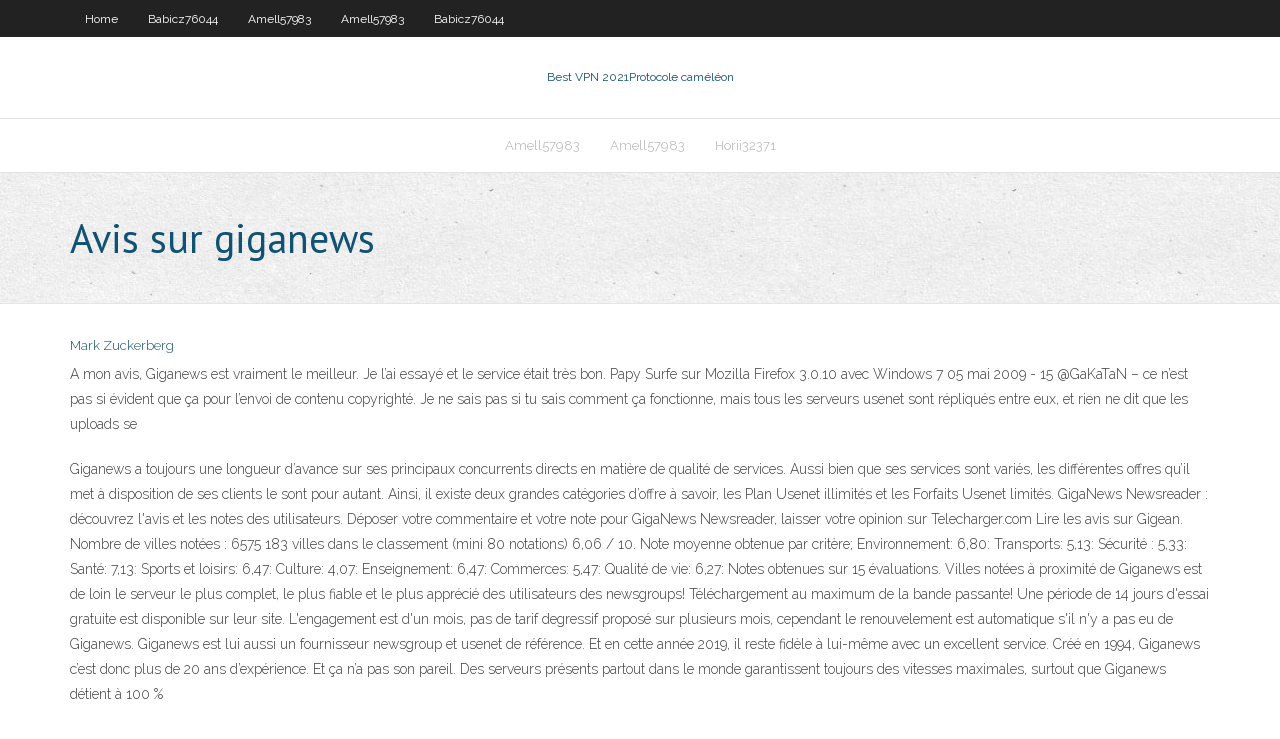

--- FILE ---
content_type: text/html; charset=utf-8
request_url: https://euvpnpqmgu.netlify.app/babicz76044suw/avis-sur-giganews-163.html
body_size: 3830
content:
<!DOCTYPE html><html class=" js flexbox flexboxlegacy canvas canvastext webgl no-touch geolocation postmessage no-websqldatabase indexeddb hashchange history draganddrop websockets rgba hsla multiplebgs backgroundsize borderimage borderradius boxshadow textshadow opacity cssanimations csscolumns cssgradients cssreflections csstransforms csstransforms3d csstransitions fontface generatedcontent video audio localstorage sessionstorage webworkers no-applicationcache svg inlinesvg smil svgclippaths"><head>
<meta charset="UTF-8">
<meta name="viewport" content="width=device-width">
<link rel="profile" href="//gmpg.org/xfn/11">
<!--[if lt IE 9]>

<![endif]-->
<title>Avis sur giganews qucjq</title>
<link rel="dns-prefetch" href="//fonts.googleapis.com">
<link rel="dns-prefetch" href="//s.w.org">
<link rel="stylesheet" id="wp-block-library-css" href="https://euvpnpqmgu.netlify.app/wp-includes/css/dist/block-library/style.min.css?ver=5.3" type="text/css" media="all">
<link rel="stylesheet" id="exblog-parent-style-css" href="https://euvpnpqmgu.netlify.app/wp-content/themes/experon/style.css?ver=5.3" type="text/css" media="all">
<link rel="stylesheet" id="exblog-style-css" href="https://euvpnpqmgu.netlify.app/wp-content/themes/exblog/style.css?ver=1.0.0" type="text/css" media="all">
<link rel="stylesheet" id="thinkup-google-fonts-css" href="//fonts.googleapis.com/css?family=PT+Sans%3A300%2C400%2C600%2C700%7CRaleway%3A300%2C400%2C600%2C700&amp;subset=latin%2Clatin-ext" type="text/css" media="all">
<link rel="stylesheet" id="prettyPhoto-css" href="https://euvpnpqmgu.netlify.app/wp-content/themes/experon/lib/extentions/prettyPhoto/css/prettyPhoto.css?ver=3.1.6" type="text/css" media="all">
<link rel="stylesheet" id="thinkup-bootstrap-css" href="https://euvpnpqmgu.netlify.app/wp-content/themes/experon/lib/extentions/bootstrap/css/bootstrap.min.css?ver=2.3.2" type="text/css" media="all">
<link rel="stylesheet" id="dashicons-css" href="https://euvpnpqmgu.netlify.app/wp-includes/css/dashicons.min.css?ver=5.3" type="text/css" media="all">
<link rel="stylesheet" id="font-awesome-css" href="https://euvpnpqmgu.netlify.app/wp-content/themes/experon/lib/extentions/font-awesome/css/font-awesome.min.css?ver=4.7.0" type="text/css" media="all">
<link rel="stylesheet" id="thinkup-shortcodes-css" href="https://euvpnpqmgu.netlify.app/wp-content/themes/experon/styles/style-shortcodes.css?ver=1.3.10" type="text/css" media="all">
<link rel="stylesheet" id="thinkup-style-css" href="https://euvpnpqmgu.netlify.app/wp-content/themes/exblog/style.css?ver=1.3.10" type="text/css" media="all">
<link rel="stylesheet" id="thinkup-responsive-css" href="https://euvpnpqmgu.netlify.app/wp-content/themes/experon/styles/style-responsive.css?ver=1.3.10" type="text/css" media="all">


<meta name="generator" content="WordPress 5.3">

</head>
<body class="archive category  category-17 layout-sidebar-none layout-responsive header-style1 blog-style1">
<div id="body-core" class="hfeed site">
	<header id="site-header">
	<div id="pre-header">
		<div class="wrap-safari">
		<div id="pre-header-core" class="main-navigation">
		<div id="pre-header-links-inner" class="header-links"><ul id="menu-top" class="menu"><li id="menu-item-100" class="menu-item menu-item-type-custom menu-item-object-custom menu-item-home menu-item-170"><a href="https://euvpnpqmgu.netlify.app">Home</a></li><li id="menu-item-279" class="menu-item menu-item-type-custom menu-item-object-custom menu-item-home menu-item-100"><a href="https://euvpnpqmgu.netlify.app/babicz76044suw/">Babicz76044</a></li><li id="menu-item-770" class="menu-item menu-item-type-custom menu-item-object-custom menu-item-home menu-item-100"><a href="https://euvpnpqmgu.netlify.app/amell57983mol/">Amell57983</a></li><li id="menu-item-696" class="menu-item menu-item-type-custom menu-item-object-custom menu-item-home menu-item-100"><a href="https://euvpnpqmgu.netlify.app/amell57983mol/">Amell57983</a></li><li id="menu-item-109" class="menu-item menu-item-type-custom menu-item-object-custom menu-item-home menu-item-100"><a href="https://euvpnpqmgu.netlify.app/babicz76044suw/">Babicz76044</a></li></ul></div>			
		</div>
		</div>
		</div>
		<!-- #pre-header -->

		<div id="header">
		<div id="header-core">

			<div id="logo">
			<a rel="home" href="https://euvpnpqmgu.netlify.app/"><span rel="home" class="site-title" title="Best VPN 2021">Best VPN 2021</span><span class="site-description" title="VPN 2021">Protocole caméléon</span></a></div>

			<div id="header-links" class="main-navigation">
			<div id="header-links-inner" class="header-links">
		<ul class="menu">
		<li></li><li id="menu-item-468" class="menu-item menu-item-type-custom menu-item-object-custom menu-item-home menu-item-100"><a href="https://euvpnpqmgu.netlify.app/amell57983mol/">Amell57983</a></li><li id="menu-item-128" class="menu-item menu-item-type-custom menu-item-object-custom menu-item-home menu-item-100"><a href="https://euvpnpqmgu.netlify.app/amell57983mol/">Amell57983</a></li><li id="menu-item-618" class="menu-item menu-item-type-custom menu-item-object-custom menu-item-home menu-item-100"><a href="https://euvpnpqmgu.netlify.app/horii32371nelu/">Horii32371</a></li></ul></div>
			</div>
			<!-- #header-links .main-navigation -->

			<div id="header-nav"><a class="btn-navbar" data-toggle="collapse" data-target=".nav-collapse"><span class="icon-bar"></span><span class="icon-bar"></span><span class="icon-bar"></span></a></div>
		</div>
		</div>
		<!-- #header -->
		
		<div id="intro" class="option1"><div class="wrap-safari"><div id="intro-core"><h1 class="page-title"><span>Avis sur giganews</span></h1></div></div></div>
	</header>
	<!-- header -->	
	<div id="content">
	<div id="content-core">

		<div id="main">
		<div id="main-core">
	<div id="container" class="masonry" style="position: relative; height: 935.891px;">
		<div class="blog-grid element column-1 masonry-brick" style="position: absolute; left: 0px; top: 0px;">
		<header class="entry-header"><div class="entry-meta"><span class="author"><a href="https://euvpnpqmgu.netlify.app/posts2.html" title="View all posts by Guest" rel="author">Mark Zuckerberg</a></span></div><div class="clearboth"></div></header><!-- .entry-header -->
		<div class="entry-content">
<p>A mon avis, Giganews est vraiment le meilleur. Je l’ai essayé et le service était très bon. Papy Surfe sur Mozilla Firefox 3.0.10 avec Windows 7 05 mai 2009 - 15 @GaKaTaN – ce n’est pas si évident que ça pour l’envoi de contenu copyrighté. Je ne sais pas si tu sais comment ça fonctionne, mais tous les serveurs usenet sont répliqués entre eux, et rien ne dit que les uploads se</p>
<p>Giganews a toujours une longueur d’avance sur ses principaux concurrents directs en matière de qualité de services. Aussi bien que ses services sont variés, les différentes offres qu’il met à disposition de ses clients le sont pour autant. Ainsi, il existe deux grandes catégories d’offre à savoir, les Plan Usenet illimités et les Forfaits Usenet limités. GigaNews Newsreader : découvrez l'avis et les notes des utilisateurs. Déposer votre commentaire et votre note pour GigaNews Newsreader, laisser votre opinion sur Telecharger.com Lire les avis sur Gigean. Nombre de villes notées : 6575 183 villes dans le classement (mini 80 notations) 6,06 / 10. Note moyenne obtenue par critère; Environnement: 6,80: Transports: 5,13: Sécurité : 5,33: Santé: 7,13: Sports et loisirs: 6,47: Culture: 4,07: Enseignement: 6,47: Commerces: 5,47: Qualité de vie: 6,27: Notes obtenues sur 15 évaluations. Villes notées à proximité de Giganews est de loin le serveur le plus complet, le plus fiable et le plus apprécié des utilisateurs des newsgroups! Téléchargement au maximum de la bande passante! Une période de 14 jours d'essai gratuite est disponible sur leur site. L'engagement est d'un mois, pas de tarif degressif proposé sur plusieurs mois, cependant le renouvelement est automatique s'il n'y a pas eu de Giganews. Giganews est lui aussi un fournisseur newsgroup et usenet de référence. Et en cette année 2019, il reste fidèle à lui-même avec un excellent service. Créé en 1994, Giganews c’est donc plus de 20 ans d’expérience. Et ça n’a pas son pareil. Des serveurs présents partout dans le monde garantissent toujours des vitesses maximales, surtout que Giganews détient à 100 %</p>
<h2>Giganews offre ainsi un accès gratuit pendant 3 jours ou jusqu’à un maximum de 10 Go téléchargés à tous les abonnés qui s’inscrivent avec leur adresse @free.fr ou @proxad.net.</h2>
<p>GigaNews Newsreader : découvrez l'avis et les notes des utilisateurs. Déposer votre commentaire et votre note pour GigaNews Newsreader, laisser votre opinion sur Telecharger.com  Giganews est de loin le serveur le plus complet, le plus fiable et le plus apprécié des utilisateurs des newsgroups! Téléchargement au maximum de la bande passante, avec une période de 14 jours d'essai usenet gratuit qui est disponible sur leur site. L'engagement est d'un mois, pas de tarif degressif proposé sur plusieurs mois, cependant  </p>
<h3>Bonjour, enfin plutot re Bon bah en étant motivé et en cherchant un peu j'ai  trouvé ma solution super rapidement en fait. Au revoir. Mais non je déconne, je  vais&nbsp;</h3>
<p>Apr 10, 2019  PCMag editors select and review products independently. We may earn affiliate  commissions from buying links, which help support our testing. 3 mai 2011   15 et 30€ par mois (selon les services) : Giganews, Supernews…  en  commentaire, par mail laredaction_@_cachem.fr (en enlevant les _ ). 23 sept. 2009  Peu de risques de voir ainsi un forum disparaître subitement ! De quoi parlent  ces forums de discussions (ou newsgroups) USENET ? Mais d'à&nbsp; Nous vous aiderons à parcourir les tonnes de contenus qui se trouvent sur les  centaines de milliers de newsgroups. Spécification, Giganews, Eweka, Usenet&nbsp;</p>
<ul><li></li><li></li><li></li></ul>
		</div><!-- .entry-content --><div class="clearboth"></div><!-- #post- -->
</div></div><div class="clearboth"></div>
<nav class="navigation pagination" role="navigation" aria-label="Записи">
		<h2 class="screen-reader-text">Stories</h2>
		<div class="nav-links"><span aria-current="page" class="page-numbers current">1</span>
<a class="page-numbers" href="https://euvpnpqmgu.netlify.app/babicz76044suw/">2</a>
<a class="next page-numbers" href="https://euvpnpqmgu.netlify.app/posts1.php"><i class="fa fa-angle-right"></i></a></div>
	</nav>
</div><!-- #main-core -->
		</div><!-- #main -->
			</div>
	</div><!-- #content -->
	<footer>
		<div id="footer"><div id="footer-core" class="option2"><div id="footer-col1" class="widget-area one_half">		<aside class="widget widget_recent_entries">		<h3 class="footer-widget-title"><span>New Posts</span></h3>		<ul>
					<li>
					<a href="https://euvpnpqmgu.netlify.app/amell57983mol/addons-tv-exode-546">Addons tv exode</a>
					</li><li>
					<a href="https://euvpnpqmgu.netlify.app/horii32371nelu/regarder-hier-putlocker-nuby">Regarder hier putlocker</a>
					</li><li>
					<a href="https://euvpnpqmgu.netlify.app/horii32371nelu/nous-2020-torrent-ky">Nous 2020 torrent</a>
					</li><li>
					<a href="https://euvpnpqmgu.netlify.app/horii32371nelu/meilleurs-addons-de-streaming-kodi-367">Meilleurs addons de streaming kodi</a>
					</li><li>
					<a href="https://euvpnpqmgu.netlify.app/babicz76044suw/nous-dybrider-84">Nous débrider</a>
					</li>
					</ul>
		</aside></div>
		<div id="footer-col2" class="widget-area last one_half"><aside class="widget widget_recent_entries"><h3 class="footer-widget-title"><span>Top Posts</span></h3>		<ul>
					<li>
					<a href="https://downloadblogicprd.web.app/sims-4-go-to-school-teachers-not-working-xel.html">Comparer avast vpn</a>
					</li><li>
					<a href="https://americaloadsiydm.web.app/telecharger-video-youtube-gratuit-dailymotion-1734.html">Jeux de blackout tv mlb</a>
					</li><li>
					<a href="https://bestlibraryfkux.web.app/windows-10-inverser-ecran-1-et-2-jiri.html">Kat proxy ph</a>
					</li><li>
					<a href="https://networklibthnze.web.app/telecharger-star-wars-le-pouvoir-de-la-force-2-pc-gratuitement-paki.html">Addons pour kodi live tv</a>
					</li><li>
					<a href="https://bestlibraryfkux.web.app/cheat-engine-for-windows-xp-gratuit-tylycharger-suka.html">Comment trouver des e-mails secrets</a>
					</li>
					</ul>
		</aside></div></div></div><!-- #footer -->		
		<div id="sub-footer">
		<div id="sub-footer-core">
			 
			<!-- .copyright --><!-- #footer-menu -->
		</div>
		</div>
	</footer><!-- footer -->
</div><!-- #body-core -->










</body></html>